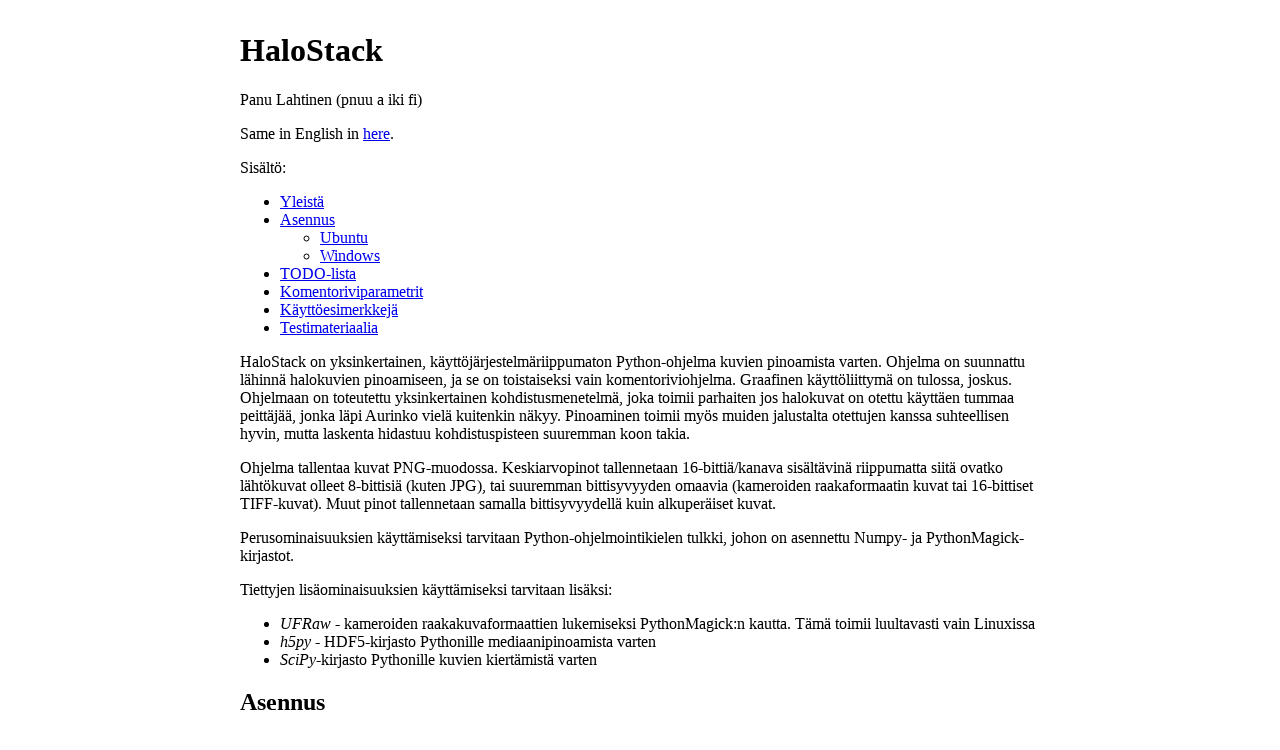

--- FILE ---
content_type: text/html
request_url: https://www.puuppa.org/~pnuu/halostack/index_01.html
body_size: 5291
content:
<!DOCTYPE html PUBLIC "-//W3C//DTD HTML 4.01 Transitional//EN" "http://www.w3.org/TR/html4/loose.dtd">
<html><head>
<title>HaloStack - Yksinkertainen Pythonilla tehty pinoamisohjelma</title>
<meta http-equiv="Content-Type" content="text/html; charset=UTF-8">
</head>
<body>

<center><table width="50%"><tr><td>

<h1 id="halostack">HaloStack</h1>
<p>Panu Lahtinen (pnuu a  iki  fi)</p>

<p>Same in English in <a href=index_en.html>here</a>.</p>

Sis&auml;lt&ouml;:
<ul>
<li><a href="#halostack">Yleist&auml;</a></li>
<li><a href="#asennus">Asennus</a></li>
<li style="list-style: none;"><ul>
<li><a href="#ubuntu">Ubuntu</a></li>
<li><a href="#win">Windows</a></li>
</ul></li>
<li><a href="#todo">TODO-lista</a></li>
<li><a href="#parametrit">Komentoriviparametrit</a></li>
<li><a href="#esim">K&auml;ytt&ouml;esimerkkej&auml;</a></li>
<li><a href="#testimateriaalia">Testimateriaalia</a></li>
</ul>

<p>
HaloStack on yksinkertainen,
k&auml;ytt&ouml;j&auml;rjestelm&auml;riippumaton Python-ohjelma kuvien
pinoamista varten. Ohjelma on suunnattu l&auml;hinn&auml; halokuvien
pinoamiseen, ja se on toistaiseksi vain komentoriviohjelma. Graafinen
k&auml;ytt&ouml;liittym&auml; on tulossa, joskus. Ohjelmaan on toteutettu
yksinkertainen kohdistusmenetelm&auml;, joka toimii parhaiten jos
halokuvat on otettu k&auml;ytt&auml;en tummaa
peitt&auml;j&auml;&auml;, jonka l&auml;pi Aurinko viel&auml; kuitenkin
n&auml;kyy. Pinoaminen toimii my&ouml;s muiden jalustalta otettujen kanssa 
suhteellisen hyvin, mutta laskenta hidastuu kohdistuspisteen suuremman 
koon takia.
</p>

<p>
Ohjelma tallentaa kuvat PNG-muodossa. Keskiarvopinot tallennetaan
16-bitti&auml;/kanava sis&auml;lt&auml;vin&auml; riippumatta siit&auml; ovatko l&auml;ht&ouml;kuvat
olleet 8-bittisi&auml; (kuten JPG), tai suuremman bittisyvyyden omaavia
(kameroiden raakaformaatin kuvat tai 16-bittiset TIFF-kuvat). Muut
pinot tallennetaan samalla bittisyvyydell&auml; kuin alkuper&auml;iset kuvat.
</p>

<p>
Perusominaisuuksien k&auml;ytt&auml;miseksi tarvitaan Python-ohjelmointikielen
tulkki, johon on asennettu Numpy- ja PythonMagick-kirjastot.
</p>

<p>
Tiettyjen lis&auml;ominaisuuksien k&auml;ytt&auml;miseksi tarvitaan lis&auml;ksi:
<ul>
<li><i>UFRaw</i> - kameroiden raakakuvaformaattien lukemiseksi PythonMagick:n 
kautta. T&auml;m&auml; toimii luultavasti vain Linuxissa</li>
<li><i>h5py</i> - HDF5-kirjasto Pythonille mediaanipinoamista varten </li>
<li><i>SciPy</i>-kirjasto Pythonille kuvien kiert&auml;mist&auml; varten</li>
</ul>
</p>

<h2 id="asennus">Asennus</h2>

<h3 id="ubuntu">Ubuntu</h3>

Asennus tapahtuu purkamalla skriptit alla olevasta paketista sopivaan 
hakemistoon. Skriptin voi ajaa suoraan ilman python -komentoa 
skriptin edess&auml;, kunhan tiedosto l&ouml;ytyy ohjelmapolusta (esim. 
kotihakemostossa oleva <i>bin</i>-hakemisto). Katso 
k&auml;ytt&ouml;esimerkkej&auml; alempaa.
<p>
Lataa HaloStack v0.1.2 Python-skriptit t&auml;st&auml; <a href="old/HaloStack_0.1.2.tar.gz">.tar.gz</a> tai <a href="old/HaloStack_0.1.2.zip">.zip</a>.
</p>

Avaa terminaali, ja kopioi alla oleva komento asentaaksesi tarvittavat
paketit:
<pre>sudo apt-get install python python-numpy python-pythonmagick ufraw python-h5py python-scipy
</pre>

<h3 id="win">Windows</h3>

<p>Windows-k&auml;ytt&auml;jille on kaksi vaihtoehtoa. Joko
k&auml;ytt&auml;&auml; yhteen pakettiin kasattua setti&auml;, tai
lataa alla olevat riippuvuudet. Suosittelen ensimm&auml;ist&auml;
vaihtoehtoa, jos et itse ole tekem&auml;ss&auml; muutoksia koodiin.
</p>

<p><b>Lataa</b> HaloStack 0.1.2 Windowsille: <a href="old/HaloStack_0.1.2_win32.zip">32-bit</a>, <a href="old/HaloStack_0.1.2_win64.zip">64-bit</a></p>

Vaihtoehtoiseen Windows-asennukseen tarvittavat paketit
(n&auml;it&auml; ei tarvita yo. version kanssa!):
<ul>
<li>HaloStack-skriptit, ks. kohta "Asennus Ubuntuun"</li>
<li><a href="http://python.org/">Python</a> (versio 2.x)</li>
<li><a href="http://numpy.scipy.org/">Numpy</a></li>
<li><a href="http://www.lfd.uci.edu/~gohlke/pythonlibs/#pythonmagick">PythonMagick</a> (sama versio kuin Python-asennuksesi)</li>
<li><a href="http://code.google.com/p/h5py/">h5py</a> (valinnainen, tarvitaan mediaanipinojen tekemiseen)</li>
<li><a href="http://www.scipy.org/">SciPy</a> (valinnainen, tarvitaan kuvien kiert&auml;miseen)</li>
<li><a href="http://ufraw.sourceforge.net/">UFRaw</a> (valinnainen, tarvitaan raakakuvien lukemiseen, ei testattu Windowsissa)</li>
</ul>

<h2 id="todo">TODO-lista</h2>

<p>Alla listatut ominaisuudet ovat suunnitelmissa, mutta ne eiv&auml;t ole viel&auml; valmiita.
</p>

<ul>
<li>Graafinen k&auml;ytt&ouml;liittym&auml;</li>
<li>logitiedoston kirjoittaminen</li>
</ul>

<h2 id="parametrit">Komentoriviparametrit</h2>

<pre>-a FILE, --average-stack FILE
    Laskee keskiarvopinonen ja tallentaa tuloskuvan 16-bit/kanava
    PNG-kuvana tiedostoon FILE (esim. keskiarvo.png).
</pre>

<pre>-m FILE, --max-intensity-stack FILE
    Jokaiseen pikseliin valitaan pinosta ko. kohdassa oleva pikseli,
    jossa v&auml;rikanavien yhteiskirkkaus on suurin (R+G+B saa suurimman
    arvon). Kuva tallennetaan tiedostonimell&auml; FILE (esim. maksimi.png)
    samalla v&auml;risyvyydell&auml; (8- tai 16-bit/kanava) kuin l&auml;ht&ouml;kuvat.
</pre>

<pre>-M FILE, --max-deviation-stack FILE
    Jokaiseen pikseliin valitaan pinosta ko. kohdassa oleva pikseli,
    jossa v&auml;rikanavien keskihajonta on suurin. Kuva tallennetaan
    tiedostonimell&auml; FILE (esim. suurin_varihajonta.png) samalla
    v&auml;risyvyydell&auml; (8- tai 16-bit/kanava) kuin l&auml;ht&ouml;kuvat.
</pre>

<pre>-c FILE, --max-color-diff FILE
    Jokaiseen pikseliin valitaan ko. kohdassa oleva pikseli, jossa
    kirkkaimman ja himmeimm&auml;n v&auml;rikanavan erotus on mahdollisimman
    suuri, eli max(R,G,B) - min(R,G,B) saa suurimman arvon. Kuva
    tallennetaan tiedostonimell&auml; FILE (esim. suurin_variero.png)
    samalla v&auml;risyvyydell&auml; (8- tai 16-bit/kanava) kuin l&auml;ht&ouml;kuvat.
</pre>

<pre>-e FILE, --median FILE
    Jokaiseen pikseliin lasketaan ko. kohdassa olevien pikselien
    mediaani. Suurella kuvam&auml;&auml;r&auml;ll&auml; t&auml;m&auml; operaatio on hyvin hidas, ja
    vaatii todella paljon kiintolevyn k&auml;ytt&ouml;&auml;. Kuva tallennetaan
    tiedostonimell&auml; FILE (esim. mediaani.png) samalla v&auml;risyvyydell&auml;
    (8- tai 16-bit/kanava) kuin l&auml;ht&ouml;kuvat.
</pre>

<pre>-u R,A[,S[,T]], --pre-usm R,A[,S[,T]]
    Ennen pinoamista kuvia ter&auml;v&ouml;itet&auml;&auml;n ep&auml;ter&auml;v&auml;ll&auml; maskilla (USM,
    Unsharp Mask).
    R - maskin s&auml;de pikselein&auml;, esim. 40
    A - ter&auml;v&ouml;ityksen m&auml;&auml;r&auml;, esim. 2.5 (Photoshopissa 250 %)
    S - sigma, maskin s&auml;teen suuntainen painotuskerroin, esim. 20.
        Valinnainen. Jos arvoa ei anneta, k&auml;ytet&auml;&auml;n arvoa R/2.
    T - kynnysarvo, Vain pikselit joiden kirkkaus on suurempi kuin annettu 
        luku huomioidaan ter&auml;v&ouml;ityksess&auml;. Valinnainen.
</pre>

<pre>-U R,A[,S[,T]], --post-usm R,A[,S[,T]]
    Ennen tallennusta valmiit pinot ter&auml;v&ouml;itet&auml;&auml;n ep&auml;ter&auml;v&auml;ll&auml;
    maskilla (USM, Unsharp Mask). Katso parametrien m&auml;&auml;rittelyt ylt&auml;.
</pre>

<pre>-b FILE, --base-image FILE
    Kuvaa FILE k&auml;ytet&auml;&auml;n pinon vertailukohtana kohdistettaessa ja
    kuvienv&auml;lisen kirkkauden yhten&auml;ist&auml;misess&auml;. Jos tiedostoa ei
    anneta, kuvasarjan ensimm&auml;inen kuva toimii vertailukohtana.
</pre>

<pre>-r x,y,s, --align-reference x,y,s
    Kohdista kuvat etsim&auml;ll&auml; jokaisesta kuvasta annettua
    vertailukohtaa parhaiten vastaava piste. Vertailualue m&auml;&auml;ritell&auml;&auml;n
    antamalla paikan keskipiste (x,y) sek&auml; alueen m&auml;&auml;ritt&auml;v&auml;n neli&ouml;n
    sivu, jonka sivunpituus on annetusta luvusta laskettuna
    2s+1. Pikselikoordinaattien nollakohta (0,0) on kuvan vasemmassa
    yl&auml;nurkassa. Vertailudatana k&auml;ytet&auml;&auml;n (ilman lis&auml;m&auml;&auml;rittelyj&auml;)
    kuvasarjan ensimm&auml;isest&auml; kuvasta ko. alueelta saatuja pikseleit&auml;.
    Paras sovitus m&auml;&auml;ritet&auml;&auml;n etsim&auml;ll&auml; pienin arvo pikselien
    erotuksen neli&ouml;lle. Vertailukuvan voi m&auml;&auml;ritt&auml;&auml; vapaasti -b
    -valinnalla.
</pre>

<pre>-s x1,y1,x2,y2, --align-search-area x1,y1,x2,y2
    Kuvien kohdistamista voi nopeuttaa m&auml;&auml;rittelem&auml;ll&auml; alueen, jolla
    kohdistuspiste sijaitsee kaikissa kuvissa. Alueen m&auml;&auml;ritt&auml;miseksi
    sy&ouml;tet&auml;&auml;n alueen vasen yl&auml;nurkka (x1,y1) sek&auml; oikea alanurkka
    (x2,y2). Pikselikoordinaattien nollakohta (0,0) on kuvan
    vasemmassa yl&auml;nurkassa.
</pre>

<pre>-n NUM, --normalize NUM
    Yhten&auml;istet&auml;&auml;n kuvien keskin&auml;inen kirkkaus ennen pinoamista. Luku
    NUM m&auml;&auml;ritt&auml;&auml; tason johon kuvien keskim&auml;&auml;r&auml;inen kirkkaus
    s&auml;&auml;det&auml;&auml;n. Jos NUM on nolla, k&auml;ytet&auml;&auml;n ensimm&auml;isen kuvan (tai -b
    -valinnalla osoitetun kuvan) keskim&auml;&auml;r&auml;ist&auml; kirkkautta
    vertailukohtana.
</pre>

<pre>-N x1,y1,x2,y2, --normalize-area x1,y1,x2,y2
    M&auml;&auml;rit&auml; kuvien v&auml;lisen normalisaation laskemiseen k&auml;ytett&auml;v&auml;
    alue. Alue rajataan antamalla alueen vasemman yl&auml;nurkan (x1,y1) ja
    oikean alanurkan (x2,y2) pikselikoordinaatit. Koordinaattien
    nollakohta (0,0) on kuvan vasemmassa yl&auml;nurkassa.
</pre>

<pre>-t NUM, --correlation-threshold NUM
    T&auml;ll&auml; vivulla voit m&auml;&auml;ritt&auml;&auml; pienimm&auml;n korrelaatiokertoimen (R^2),
    jolla kohdistetut kuvat viel&auml; hyv&auml;ksyt&auml;&auml;n mukaan
    pinottaviksi. Korrelaatiokertoimen arvo on v&auml;lill&auml; 0.0 - 1.0,
    jossa 1.0 on t&auml;ydellinen yhtenev&auml;isyys. Oletuksena kaikki kuvat
    hyv&auml;ksyt&auml;&auml;n mukaan pinottavaksi (eli -t 0.0).
</pre>

<pre>-R X1,Y2,X2,Y2,S, --rotate-points=X1,Y2,X2,Y2,S
    M&auml;&auml;ritt&auml;m&auml;ll&auml; kaksi kohdistuspistett&auml;, (X1,Y1) ja (X2,Y2),
    horisontista sek&auml; n&auml;iss&auml; kohdissa olevien neli&ouml;iden (joiden koot
    ovat 2*S+1 x 2*S+1 pikseli&auml;) kuvien kiertym&auml; voidaan korjata.
    Pikselikoordinaattien nollakohta on kuvan vasemmassa yl&auml;nurkassa.
</pre>

<pre>-O STR, --output-images STR
    Tallenna yksitt&auml;iset kuvasarjan kuvat PNG-kuvina. Kuvien nimien
    loppuun lis&auml;t&auml;&auml;n STR (esim. -O kohdistettu ->
    IMG_1234_kohdistettu.png). N&auml;iden kuvien avulla
    uudelleenpinoaminen on paljon nopeampaa kuin raakakuvista pinojen
    laskeminen. Koska kuvat tallennetaan kohdistamisen j&auml;lkeen, n&auml;ist&auml;
    kuvista voi tarkistaa kohdistuksen onnistuminen, ja tarvittaessa
    hienos&auml;&auml;t&auml;&auml; erillisell&auml; kuvank&auml;sittelyohjelmalla.
</pre>


<h2 id="esim">K&auml;ytt&ouml;esimerkkej&auml;</h2>

<p>
Alla olevat esimerkkikomennot olettavat erillisen Python-tulkin k&auml;ytt&auml;mist&auml;. Jos k&auml;yt&ouml;ss&auml;si on Windowsia varten tehty paketoitu versio, korvaa komennoissa "python halostack.py" pelk&auml;ll&auml; komennolla "halostack". Linuxissa voi k&auml;ytt&auml;&auml; my&ouml;skin pelkk&auml;&auml; "halostack.py" komentoa ilman erillist&auml; Python-tulkin kutsua.
</p>

<ul><li>
Lasketaan keskiarvo kaikista nykyisess&auml; hakemistossa olevista JPG-kuvista ja tallennetaan kuva keskiarvo.png -tiedostoon (16-bit/kanava).
<pre>
    python halostack.py -a average.png *.JPG
</pre>
</li></ul>

<ul><li>
Ker&auml;t&auml;&auml;n kuvaan pikselit, joissa on suurin kokonaiskirkkaus:
<pre>
    python halostack.py -m maximum_intensity.png *.tiff
</pre>
</li></ul>

<ul><li>
Ker&auml;t&auml;&auml;n kuvaan pikselit, joissa kirkkaimman ja himmeimm&auml;n v&auml;rikanavan
ero on mahdollisimman suuri, eli max(R,G,B) - min(R,G,B) saa suurimman
arvon:
<pre>
    python halostack.py -c maximum_color_difference.png *.Png
</pre>
</li></ul>

<ul><li>
Ker&auml;t&auml;&auml;n kuvaan pikselit, joissa v&auml;rikanavien v&auml;linen keskihajonta on
suurin:
<pre>
    python halostack.py -M maximum_color_deviation *.jpg
</pre>
</li></ul>

<ul><li>
Lasketaan kuvaan jokaisen kohdakkain olevan pikselin mediaani. T&auml;m&auml;
ominaisuus tarvitsee Pythonin h5py-kirjaston.
<pre>
    python halostack.py -n median.png *.TIF
</pre>
</li></ul>

<ul><li>
Kohdistetaan kuvat ja lasketaan niist&auml; keskiarvo. T&auml;ss&auml;
kohdistuksessa k&auml;ytett&auml;v&auml;&auml;n kuvasarjan ensimm&auml;isess&auml; kuvassa kohdalla
(x=300, y=1203) olevaa (2s+1 = 2*14+1 =) 25 pikseli&auml; sivultaan olevaa
neli&ouml;t&auml;. Pikselikoordinaatit lasketaan alkaen kuvan vasemmasta
yl&auml;nurkasta (0,0). T&auml;m&auml; esimerkki on hidas, sill&auml; kohdistuspistett&auml; etsit&auml;&auml;n
jokaisen kuvan koko kuva-alalta.

<pre>
    python halostack.py -a average.png -r 300,1203,12 *.jpg
</pre>
</li></ul>

<ul><li>
Sama kuin edellinen esimerkki, mutta nyt etsint&auml;alue on rajattu
k&auml;sitt&auml;m&auml;&auml;n alueen, jonka vasen yl&auml;nurkka on (x1=250, y1=1150) ja
oikea alanurkka (x2=400, y2=1300). Etsint&auml;alue tulee asettaa niin
suureksi, ett&auml; kohdistuspiste mahtuu sen sis&auml;&auml;n kaikissa kuvissa.
<pre>
    python halostack.py -a average.png -r 300,1203,12 -s 250,1150,400,1300 *.tif
</pre>
</li></ul>

<ul><li>
Kuten edellinen esimerkki, mutta kohdistusalue on m&auml;&auml;ritetty kuvasta
"image42.tif"
<pre>
    python halostack.py -a average.png -r 300,1203,12 -s 250,1150,400,1300 -b image42.tif *.tif
</pre>
</li></ul>

<ul><li>
Ter&auml;v&ouml;itet&auml;&auml;n kuvia ennen pinoamista ep&auml;ter&auml;v&auml;ll&auml; maskilla (USM,
Unsharp Mask), jonka s&auml;de on 40 pikseli&auml; ja ter&auml;v&ouml;ityksen m&auml;&auml;r&auml; 2.5
(Photoshopissa 250 %). Huomaa, ettei; sigma- ja threshold-parametrej&auml;
ole annettu, joten k&auml;ytet&auml;&auml;n oletusarvoja s=r/2 = 40/2 = 20 ja t=0.
<pre>
    python halostack.py -a average.png -u 40,2.5 *.jpg
</pre>
</li></ul>

<ul><li>

Ter&auml;v&ouml;itet&auml;&auml;n valmiit pinot ep&auml;ter&auml;v&auml;ll&auml; maskilla:
<pre>
    python halostack.py -a average.png -U 25,2.5 *.jpg
</pre>
</li></ul>

<ul><li>
Yhten&auml;istet&auml;&auml;n kuvien kirkkaus ensimm&auml;ist&auml; kuvaa
vastaavaksi. Normalisointi tehd&auml;&auml;n ennen kohdistamista ja pinoamista.
<pre>
    python halostack.py -m maximum_intensity.png -n 0 *.tif
</pre>
</li></ul>

<ul><li>
Yhten&auml;istet&auml;&auml;n kuvien kirkkaus kuvasta "image42.tif" saatuun
arvoon. Normalisoinnit lasketaan alueelta, jonka vasen yl&auml;nurkka
kohdistetuissa kuvissa on (x1=300, y1=300) ja oikea alanurkka (x2=400,
y2=400). Normalisoinnissa ko. alueiden keskikirkkaudet (mediaani)
s&auml;&auml;det&auml;&auml;n samoiksi.
<pre>
    python halostack.py -m max_int.png -b image42.tif -n 0 -N 300,300,400,400 *.tif
</pre>
</li></ul>

<h3 id="testimateriaalia">Testimateriaalia</h3>

<p>T&auml;ss&auml; tarjolla esimerkkikuvia, joilla pinoamista voi kokeilla.</p>

<ul>
<li>Marko Riikosen 20.4.2012 kuvaama sarja pyramidihaloista Auringon ymp&auml;rill&auml;: <a href="riikonen1.zip">linkki</a></li>
<li style="list-style: none;"><ul>
<li>Esimerkkikomento (Windows-paketin versio):</li>
<li><pre>halostack -a keskiarvo.png -r 772,648,9 -s 750,620,795,670 DSC_*</pre></li>
</ul></li>
<li>Marko Riikosen 9.4.2012 kuvaama pintahalon&auml;ytelm&auml;: <a href="riikonen2.zip">linkki</a></li>
<li style="list-style: none;"><ul>
<li>Esimerkkikomento (Windows-paketin versio):</li>
<li><pre>halostack -m maksimi.png -r 615,497,9 -s 590,470,640,515 U*jpg</pre></li>
</ul></li>
<li>Panu Lahtisen kuvasarja ilman peitt&auml;j&auml;&auml; (huomaa suurempi
kohdistusalueen arvo: 40 pikseli&auml; suuntaansa Auringon keskipisteest&auml;)
23.4.2012 olleesta kirkkaasta yll&auml;sivuavan&auml;ytelm&auml;st&auml;: 
<a href="lahtinen1.zip">linkki</a></li>
<li style="list-style: none;"><ul>
<li>Esimerkkikomento (Windows-paketin versio):</li>
<li><pre>halostack -a keskiarvo.png -r 405,320,40 -s 370,290,440,350 *jpg<pre></li>
</ul></li>
</ul>

</td></tr></table></center>

</body></html>
